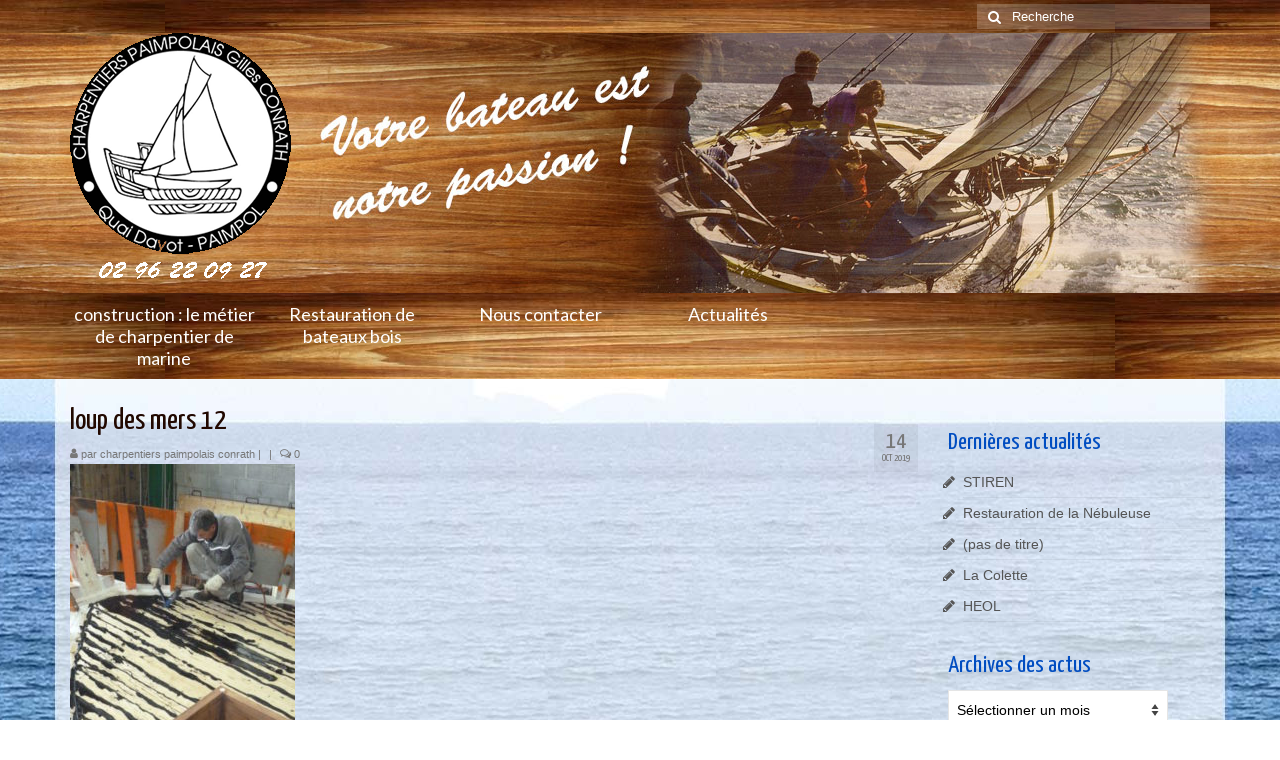

--- FILE ---
content_type: text/html; charset=UTF-8
request_url: https://charpentiers-marine-conrath.fr/loup-mers-bateau-de-peche/loup-des-mers-12/
body_size: 11042
content:
<!DOCTYPE html>
<html class="no-js" lang="fr-FR" itemscope="itemscope" itemtype="https://schema.org/WebPage">
<head>
  <meta charset="UTF-8">
  <meta name="viewport" content="width=device-width, initial-scale=1.0">
  <meta http-equiv="X-UA-Compatible" content="IE=edge">
  <meta name='robots' content='index, follow, max-image-preview:large, max-snippet:-1, max-video-preview:-1' />

	<!-- This site is optimized with the Yoast SEO plugin v24.9 - https://yoast.com/wordpress/plugins/seo/ -->
	<title>loup des mers 12 - Charpentiers Marine Conrath</title>
	<link rel="canonical" href="https://charpentiers-marine-conrath.fr/loup-mers-bateau-de-peche/loup-des-mers-12/" />
	<meta property="og:locale" content="fr_FR" />
	<meta property="og:type" content="article" />
	<meta property="og:title" content="loup des mers 12 - Charpentiers Marine Conrath" />
	<meta property="og:url" content="https://charpentiers-marine-conrath.fr/loup-mers-bateau-de-peche/loup-des-mers-12/" />
	<meta property="og:site_name" content="Charpentiers Marine Conrath" />
	<meta property="og:image" content="https://charpentiers-marine-conrath.fr/loup-mers-bateau-de-peche/loup-des-mers-12" />
	<meta property="og:image:width" content="450" />
	<meta property="og:image:height" content="600" />
	<meta property="og:image:type" content="image/jpeg" />
	<meta name="twitter:card" content="summary_large_image" />
	<script type="application/ld+json" class="yoast-schema-graph">{"@context":"https://schema.org","@graph":[{"@type":"WebPage","@id":"https://charpentiers-marine-conrath.fr/loup-mers-bateau-de-peche/loup-des-mers-12/","url":"https://charpentiers-marine-conrath.fr/loup-mers-bateau-de-peche/loup-des-mers-12/","name":"loup des mers 12 - Charpentiers Marine Conrath","isPartOf":{"@id":"https://charpentiers-marine-conrath.fr/#website"},"primaryImageOfPage":{"@id":"https://charpentiers-marine-conrath.fr/loup-mers-bateau-de-peche/loup-des-mers-12/#primaryimage"},"image":{"@id":"https://charpentiers-marine-conrath.fr/loup-mers-bateau-de-peche/loup-des-mers-12/#primaryimage"},"thumbnailUrl":"https://charpentiers-marine-conrath.fr/wp-content/uploads/2019/07/loup-des-mers-12.jpg","datePublished":"2019-10-14T14:30:57+00:00","breadcrumb":{"@id":"https://charpentiers-marine-conrath.fr/loup-mers-bateau-de-peche/loup-des-mers-12/#breadcrumb"},"inLanguage":"fr-FR","potentialAction":[{"@type":"ReadAction","target":["https://charpentiers-marine-conrath.fr/loup-mers-bateau-de-peche/loup-des-mers-12/"]}]},{"@type":"ImageObject","inLanguage":"fr-FR","@id":"https://charpentiers-marine-conrath.fr/loup-mers-bateau-de-peche/loup-des-mers-12/#primaryimage","url":"https://charpentiers-marine-conrath.fr/wp-content/uploads/2019/07/loup-des-mers-12.jpg","contentUrl":"https://charpentiers-marine-conrath.fr/wp-content/uploads/2019/07/loup-des-mers-12.jpg","width":450,"height":600},{"@type":"BreadcrumbList","@id":"https://charpentiers-marine-conrath.fr/loup-mers-bateau-de-peche/loup-des-mers-12/#breadcrumb","itemListElement":[{"@type":"ListItem","position":1,"name":"Accueil","item":"https://charpentiers-marine-conrath.fr/"},{"@type":"ListItem","position":2,"name":"Loup des mers bateau de pêche","item":"https://charpentiers-marine-conrath.fr/loup-mers-bateau-de-peche/"},{"@type":"ListItem","position":3,"name":"loup des mers 12"}]},{"@type":"WebSite","@id":"https://charpentiers-marine-conrath.fr/#website","url":"https://charpentiers-marine-conrath.fr/","name":"Charpentiers Marine Conrath","description":"Le meilleur des charpentiers de marine","potentialAction":[{"@type":"SearchAction","target":{"@type":"EntryPoint","urlTemplate":"https://charpentiers-marine-conrath.fr/?s={search_term_string}"},"query-input":{"@type":"PropertyValueSpecification","valueRequired":true,"valueName":"search_term_string"}}],"inLanguage":"fr-FR"}]}</script>
	<!-- / Yoast SEO plugin. -->


<link rel='dns-prefetch' href='//static.addtoany.com' />
<link rel='dns-prefetch' href='//fonts.googleapis.com' />
<link rel="alternate" type="application/rss+xml" title="Charpentiers Marine Conrath &raquo; Flux" href="https://charpentiers-marine-conrath.fr/feed/" />
<link rel="alternate" type="application/rss+xml" title="Charpentiers Marine Conrath &raquo; Flux des commentaires" href="https://charpentiers-marine-conrath.fr/comments/feed/" />
<link rel="alternate" type="application/rss+xml" title="Charpentiers Marine Conrath &raquo; loup des mers 12 Flux des commentaires" href="https://charpentiers-marine-conrath.fr/loup-mers-bateau-de-peche/loup-des-mers-12/feed/" />
<link rel="alternate" title="oEmbed (JSON)" type="application/json+oembed" href="https://charpentiers-marine-conrath.fr/wp-json/oembed/1.0/embed?url=https%3A%2F%2Fcharpentiers-marine-conrath.fr%2Floup-mers-bateau-de-peche%2Floup-des-mers-12%2F" />
<link rel="alternate" title="oEmbed (XML)" type="text/xml+oembed" href="https://charpentiers-marine-conrath.fr/wp-json/oembed/1.0/embed?url=https%3A%2F%2Fcharpentiers-marine-conrath.fr%2Floup-mers-bateau-de-peche%2Floup-des-mers-12%2F&#038;format=xml" />
<style id='wp-img-auto-sizes-contain-inline-css' type='text/css'>
img:is([sizes=auto i],[sizes^="auto," i]){contain-intrinsic-size:3000px 1500px}
/*# sourceURL=wp-img-auto-sizes-contain-inline-css */
</style>
<style id='wp-emoji-styles-inline-css' type='text/css'>

	img.wp-smiley, img.emoji {
		display: inline !important;
		border: none !important;
		box-shadow: none !important;
		height: 1em !important;
		width: 1em !important;
		margin: 0 0.07em !important;
		vertical-align: -0.1em !important;
		background: none !important;
		padding: 0 !important;
	}
/*# sourceURL=wp-emoji-styles-inline-css */
</style>
<style id='wp-block-library-inline-css' type='text/css'>
:root{--wp-block-synced-color:#7a00df;--wp-block-synced-color--rgb:122,0,223;--wp-bound-block-color:var(--wp-block-synced-color);--wp-editor-canvas-background:#ddd;--wp-admin-theme-color:#007cba;--wp-admin-theme-color--rgb:0,124,186;--wp-admin-theme-color-darker-10:#006ba1;--wp-admin-theme-color-darker-10--rgb:0,107,160.5;--wp-admin-theme-color-darker-20:#005a87;--wp-admin-theme-color-darker-20--rgb:0,90,135;--wp-admin-border-width-focus:2px}@media (min-resolution:192dpi){:root{--wp-admin-border-width-focus:1.5px}}.wp-element-button{cursor:pointer}:root .has-very-light-gray-background-color{background-color:#eee}:root .has-very-dark-gray-background-color{background-color:#313131}:root .has-very-light-gray-color{color:#eee}:root .has-very-dark-gray-color{color:#313131}:root .has-vivid-green-cyan-to-vivid-cyan-blue-gradient-background{background:linear-gradient(135deg,#00d084,#0693e3)}:root .has-purple-crush-gradient-background{background:linear-gradient(135deg,#34e2e4,#4721fb 50%,#ab1dfe)}:root .has-hazy-dawn-gradient-background{background:linear-gradient(135deg,#faaca8,#dad0ec)}:root .has-subdued-olive-gradient-background{background:linear-gradient(135deg,#fafae1,#67a671)}:root .has-atomic-cream-gradient-background{background:linear-gradient(135deg,#fdd79a,#004a59)}:root .has-nightshade-gradient-background{background:linear-gradient(135deg,#330968,#31cdcf)}:root .has-midnight-gradient-background{background:linear-gradient(135deg,#020381,#2874fc)}:root{--wp--preset--font-size--normal:16px;--wp--preset--font-size--huge:42px}.has-regular-font-size{font-size:1em}.has-larger-font-size{font-size:2.625em}.has-normal-font-size{font-size:var(--wp--preset--font-size--normal)}.has-huge-font-size{font-size:var(--wp--preset--font-size--huge)}.has-text-align-center{text-align:center}.has-text-align-left{text-align:left}.has-text-align-right{text-align:right}.has-fit-text{white-space:nowrap!important}#end-resizable-editor-section{display:none}.aligncenter{clear:both}.items-justified-left{justify-content:flex-start}.items-justified-center{justify-content:center}.items-justified-right{justify-content:flex-end}.items-justified-space-between{justify-content:space-between}.screen-reader-text{border:0;clip-path:inset(50%);height:1px;margin:-1px;overflow:hidden;padding:0;position:absolute;width:1px;word-wrap:normal!important}.screen-reader-text:focus{background-color:#ddd;clip-path:none;color:#444;display:block;font-size:1em;height:auto;left:5px;line-height:normal;padding:15px 23px 14px;text-decoration:none;top:5px;width:auto;z-index:100000}html :where(.has-border-color){border-style:solid}html :where([style*=border-top-color]){border-top-style:solid}html :where([style*=border-right-color]){border-right-style:solid}html :where([style*=border-bottom-color]){border-bottom-style:solid}html :where([style*=border-left-color]){border-left-style:solid}html :where([style*=border-width]){border-style:solid}html :where([style*=border-top-width]){border-top-style:solid}html :where([style*=border-right-width]){border-right-style:solid}html :where([style*=border-bottom-width]){border-bottom-style:solid}html :where([style*=border-left-width]){border-left-style:solid}html :where(img[class*=wp-image-]){height:auto;max-width:100%}:where(figure){margin:0 0 1em}html :where(.is-position-sticky){--wp-admin--admin-bar--position-offset:var(--wp-admin--admin-bar--height,0px)}@media screen and (max-width:600px){html :where(.is-position-sticky){--wp-admin--admin-bar--position-offset:0px}}

/*# sourceURL=wp-block-library-inline-css */
</style><style id='global-styles-inline-css' type='text/css'>
:root{--wp--preset--aspect-ratio--square: 1;--wp--preset--aspect-ratio--4-3: 4/3;--wp--preset--aspect-ratio--3-4: 3/4;--wp--preset--aspect-ratio--3-2: 3/2;--wp--preset--aspect-ratio--2-3: 2/3;--wp--preset--aspect-ratio--16-9: 16/9;--wp--preset--aspect-ratio--9-16: 9/16;--wp--preset--color--black: #000;--wp--preset--color--cyan-bluish-gray: #abb8c3;--wp--preset--color--white: #fff;--wp--preset--color--pale-pink: #f78da7;--wp--preset--color--vivid-red: #cf2e2e;--wp--preset--color--luminous-vivid-orange: #ff6900;--wp--preset--color--luminous-vivid-amber: #fcb900;--wp--preset--color--light-green-cyan: #7bdcb5;--wp--preset--color--vivid-green-cyan: #00d084;--wp--preset--color--pale-cyan-blue: #8ed1fc;--wp--preset--color--vivid-cyan-blue: #0693e3;--wp--preset--color--vivid-purple: #9b51e0;--wp--preset--color--virtue-primary: #2d5c88;--wp--preset--color--virtue-primary-light: #6c8dab;--wp--preset--color--very-light-gray: #eee;--wp--preset--color--very-dark-gray: #444;--wp--preset--gradient--vivid-cyan-blue-to-vivid-purple: linear-gradient(135deg,rgb(6,147,227) 0%,rgb(155,81,224) 100%);--wp--preset--gradient--light-green-cyan-to-vivid-green-cyan: linear-gradient(135deg,rgb(122,220,180) 0%,rgb(0,208,130) 100%);--wp--preset--gradient--luminous-vivid-amber-to-luminous-vivid-orange: linear-gradient(135deg,rgb(252,185,0) 0%,rgb(255,105,0) 100%);--wp--preset--gradient--luminous-vivid-orange-to-vivid-red: linear-gradient(135deg,rgb(255,105,0) 0%,rgb(207,46,46) 100%);--wp--preset--gradient--very-light-gray-to-cyan-bluish-gray: linear-gradient(135deg,rgb(238,238,238) 0%,rgb(169,184,195) 100%);--wp--preset--gradient--cool-to-warm-spectrum: linear-gradient(135deg,rgb(74,234,220) 0%,rgb(151,120,209) 20%,rgb(207,42,186) 40%,rgb(238,44,130) 60%,rgb(251,105,98) 80%,rgb(254,248,76) 100%);--wp--preset--gradient--blush-light-purple: linear-gradient(135deg,rgb(255,206,236) 0%,rgb(152,150,240) 100%);--wp--preset--gradient--blush-bordeaux: linear-gradient(135deg,rgb(254,205,165) 0%,rgb(254,45,45) 50%,rgb(107,0,62) 100%);--wp--preset--gradient--luminous-dusk: linear-gradient(135deg,rgb(255,203,112) 0%,rgb(199,81,192) 50%,rgb(65,88,208) 100%);--wp--preset--gradient--pale-ocean: linear-gradient(135deg,rgb(255,245,203) 0%,rgb(182,227,212) 50%,rgb(51,167,181) 100%);--wp--preset--gradient--electric-grass: linear-gradient(135deg,rgb(202,248,128) 0%,rgb(113,206,126) 100%);--wp--preset--gradient--midnight: linear-gradient(135deg,rgb(2,3,129) 0%,rgb(40,116,252) 100%);--wp--preset--font-size--small: 13px;--wp--preset--font-size--medium: 20px;--wp--preset--font-size--large: 36px;--wp--preset--font-size--x-large: 42px;--wp--preset--spacing--20: 0.44rem;--wp--preset--spacing--30: 0.67rem;--wp--preset--spacing--40: 1rem;--wp--preset--spacing--50: 1.5rem;--wp--preset--spacing--60: 2.25rem;--wp--preset--spacing--70: 3.38rem;--wp--preset--spacing--80: 5.06rem;--wp--preset--shadow--natural: 6px 6px 9px rgba(0, 0, 0, 0.2);--wp--preset--shadow--deep: 12px 12px 50px rgba(0, 0, 0, 0.4);--wp--preset--shadow--sharp: 6px 6px 0px rgba(0, 0, 0, 0.2);--wp--preset--shadow--outlined: 6px 6px 0px -3px rgb(255, 255, 255), 6px 6px rgb(0, 0, 0);--wp--preset--shadow--crisp: 6px 6px 0px rgb(0, 0, 0);}:where(.is-layout-flex){gap: 0.5em;}:where(.is-layout-grid){gap: 0.5em;}body .is-layout-flex{display: flex;}.is-layout-flex{flex-wrap: wrap;align-items: center;}.is-layout-flex > :is(*, div){margin: 0;}body .is-layout-grid{display: grid;}.is-layout-grid > :is(*, div){margin: 0;}:where(.wp-block-columns.is-layout-flex){gap: 2em;}:where(.wp-block-columns.is-layout-grid){gap: 2em;}:where(.wp-block-post-template.is-layout-flex){gap: 1.25em;}:where(.wp-block-post-template.is-layout-grid){gap: 1.25em;}.has-black-color{color: var(--wp--preset--color--black) !important;}.has-cyan-bluish-gray-color{color: var(--wp--preset--color--cyan-bluish-gray) !important;}.has-white-color{color: var(--wp--preset--color--white) !important;}.has-pale-pink-color{color: var(--wp--preset--color--pale-pink) !important;}.has-vivid-red-color{color: var(--wp--preset--color--vivid-red) !important;}.has-luminous-vivid-orange-color{color: var(--wp--preset--color--luminous-vivid-orange) !important;}.has-luminous-vivid-amber-color{color: var(--wp--preset--color--luminous-vivid-amber) !important;}.has-light-green-cyan-color{color: var(--wp--preset--color--light-green-cyan) !important;}.has-vivid-green-cyan-color{color: var(--wp--preset--color--vivid-green-cyan) !important;}.has-pale-cyan-blue-color{color: var(--wp--preset--color--pale-cyan-blue) !important;}.has-vivid-cyan-blue-color{color: var(--wp--preset--color--vivid-cyan-blue) !important;}.has-vivid-purple-color{color: var(--wp--preset--color--vivid-purple) !important;}.has-black-background-color{background-color: var(--wp--preset--color--black) !important;}.has-cyan-bluish-gray-background-color{background-color: var(--wp--preset--color--cyan-bluish-gray) !important;}.has-white-background-color{background-color: var(--wp--preset--color--white) !important;}.has-pale-pink-background-color{background-color: var(--wp--preset--color--pale-pink) !important;}.has-vivid-red-background-color{background-color: var(--wp--preset--color--vivid-red) !important;}.has-luminous-vivid-orange-background-color{background-color: var(--wp--preset--color--luminous-vivid-orange) !important;}.has-luminous-vivid-amber-background-color{background-color: var(--wp--preset--color--luminous-vivid-amber) !important;}.has-light-green-cyan-background-color{background-color: var(--wp--preset--color--light-green-cyan) !important;}.has-vivid-green-cyan-background-color{background-color: var(--wp--preset--color--vivid-green-cyan) !important;}.has-pale-cyan-blue-background-color{background-color: var(--wp--preset--color--pale-cyan-blue) !important;}.has-vivid-cyan-blue-background-color{background-color: var(--wp--preset--color--vivid-cyan-blue) !important;}.has-vivid-purple-background-color{background-color: var(--wp--preset--color--vivid-purple) !important;}.has-black-border-color{border-color: var(--wp--preset--color--black) !important;}.has-cyan-bluish-gray-border-color{border-color: var(--wp--preset--color--cyan-bluish-gray) !important;}.has-white-border-color{border-color: var(--wp--preset--color--white) !important;}.has-pale-pink-border-color{border-color: var(--wp--preset--color--pale-pink) !important;}.has-vivid-red-border-color{border-color: var(--wp--preset--color--vivid-red) !important;}.has-luminous-vivid-orange-border-color{border-color: var(--wp--preset--color--luminous-vivid-orange) !important;}.has-luminous-vivid-amber-border-color{border-color: var(--wp--preset--color--luminous-vivid-amber) !important;}.has-light-green-cyan-border-color{border-color: var(--wp--preset--color--light-green-cyan) !important;}.has-vivid-green-cyan-border-color{border-color: var(--wp--preset--color--vivid-green-cyan) !important;}.has-pale-cyan-blue-border-color{border-color: var(--wp--preset--color--pale-cyan-blue) !important;}.has-vivid-cyan-blue-border-color{border-color: var(--wp--preset--color--vivid-cyan-blue) !important;}.has-vivid-purple-border-color{border-color: var(--wp--preset--color--vivid-purple) !important;}.has-vivid-cyan-blue-to-vivid-purple-gradient-background{background: var(--wp--preset--gradient--vivid-cyan-blue-to-vivid-purple) !important;}.has-light-green-cyan-to-vivid-green-cyan-gradient-background{background: var(--wp--preset--gradient--light-green-cyan-to-vivid-green-cyan) !important;}.has-luminous-vivid-amber-to-luminous-vivid-orange-gradient-background{background: var(--wp--preset--gradient--luminous-vivid-amber-to-luminous-vivid-orange) !important;}.has-luminous-vivid-orange-to-vivid-red-gradient-background{background: var(--wp--preset--gradient--luminous-vivid-orange-to-vivid-red) !important;}.has-very-light-gray-to-cyan-bluish-gray-gradient-background{background: var(--wp--preset--gradient--very-light-gray-to-cyan-bluish-gray) !important;}.has-cool-to-warm-spectrum-gradient-background{background: var(--wp--preset--gradient--cool-to-warm-spectrum) !important;}.has-blush-light-purple-gradient-background{background: var(--wp--preset--gradient--blush-light-purple) !important;}.has-blush-bordeaux-gradient-background{background: var(--wp--preset--gradient--blush-bordeaux) !important;}.has-luminous-dusk-gradient-background{background: var(--wp--preset--gradient--luminous-dusk) !important;}.has-pale-ocean-gradient-background{background: var(--wp--preset--gradient--pale-ocean) !important;}.has-electric-grass-gradient-background{background: var(--wp--preset--gradient--electric-grass) !important;}.has-midnight-gradient-background{background: var(--wp--preset--gradient--midnight) !important;}.has-small-font-size{font-size: var(--wp--preset--font-size--small) !important;}.has-medium-font-size{font-size: var(--wp--preset--font-size--medium) !important;}.has-large-font-size{font-size: var(--wp--preset--font-size--large) !important;}.has-x-large-font-size{font-size: var(--wp--preset--font-size--x-large) !important;}
/*# sourceURL=global-styles-inline-css */
</style>

<style id='classic-theme-styles-inline-css' type='text/css'>
/*! This file is auto-generated */
.wp-block-button__link{color:#fff;background-color:#32373c;border-radius:9999px;box-shadow:none;text-decoration:none;padding:calc(.667em + 2px) calc(1.333em + 2px);font-size:1.125em}.wp-block-file__button{background:#32373c;color:#fff;text-decoration:none}
/*# sourceURL=/wp-includes/css/classic-themes.min.css */
</style>
<link rel='stylesheet' id='contact-form-7-css' href='https://charpentiers-marine-conrath.fr/wp-content/plugins/contact-form-7/includes/css/styles.css?ver=5.7.7' type='text/css' media='all' />
<link rel='stylesheet' id='addtoany-css' href='https://charpentiers-marine-conrath.fr/wp-content/plugins/add-to-any/addtoany.min.css?ver=1.16' type='text/css' media='all' />
<link rel='stylesheet' id='virtue_theme-css' href='https://charpentiers-marine-conrath.fr/wp-content/themes/virtue/assets/css/virtue.css?ver=3.4.5' type='text/css' media='all' />
<link rel='stylesheet' id='virtue_skin-css' href='https://charpentiers-marine-conrath.fr/wp-content/themes/virtue/assets/css/skins/default.css?ver=3.4.5' type='text/css' media='all' />
<link rel='stylesheet' id='redux-google-fonts-virtue-css' href='https://fonts.googleapis.com/css?family=Lato%3A400%2C700%7CYanone+Kaffeesatz%3A400&#038;subset=latin&#038;ver=1625222899' type='text/css' media='all' />
<script type="text/javascript" id="addtoany-core-js-before">
/* <![CDATA[ */
window.a2a_config=window.a2a_config||{};a2a_config.callbacks=[];a2a_config.overlays=[];a2a_config.templates={};a2a_localize = {
	Share: "Partager",
	Save: "Enregistrer",
	Subscribe: "S'abonner",
	Email: "E-mail",
	Bookmark: "Marque-page",
	ShowAll: "Montrer tout",
	ShowLess: "Montrer moins",
	FindServices: "Trouver des service(s)",
	FindAnyServiceToAddTo: "Trouver instantan&eacute;ment des services &agrave; ajouter &agrave;",
	PoweredBy: "Propuls&eacute; par",
	ShareViaEmail: "Partager par e-mail",
	SubscribeViaEmail: "S’abonner par e-mail",
	BookmarkInYourBrowser: "Ajouter un signet dans votre navigateur",
	BookmarkInstructions: "Appuyez sur Ctrl+D ou \u2318+D pour mettre cette page en signet",
	AddToYourFavorites: "Ajouter &agrave; vos favoris",
	SendFromWebOrProgram: "Envoyer depuis n’importe quelle adresse e-mail ou logiciel e-mail",
	EmailProgram: "Programme d’e-mail",
	More: "Plus&#8230;",
	ThanksForSharing: "Merci de partager !",
	ThanksForFollowing: "Merci de nous suivre !"
};


//# sourceURL=addtoany-core-js-before
/* ]]> */
</script>
<script type="text/javascript" defer src="https://static.addtoany.com/menu/page.js" id="addtoany-core-js"></script>
<script type="text/javascript" src="https://charpentiers-marine-conrath.fr/wp-includes/js/jquery/jquery.min.js?ver=3.7.1" id="jquery-core-js"></script>
<script type="text/javascript" src="https://charpentiers-marine-conrath.fr/wp-includes/js/jquery/jquery-migrate.min.js?ver=3.4.1" id="jquery-migrate-js"></script>
<script type="text/javascript" defer src="https://charpentiers-marine-conrath.fr/wp-content/plugins/add-to-any/addtoany.min.js?ver=1.1" id="addtoany-jquery-js"></script>
<link rel="https://api.w.org/" href="https://charpentiers-marine-conrath.fr/wp-json/" /><link rel="alternate" title="JSON" type="application/json" href="https://charpentiers-marine-conrath.fr/wp-json/wp/v2/media/654" /><link rel="EditURI" type="application/rsd+xml" title="RSD" href="https://charpentiers-marine-conrath.fr/xmlrpc.php?rsd" />
<meta name="generator" content="WordPress 6.9" />
<link rel='shortlink' href='https://charpentiers-marine-conrath.fr/?p=654' />
<style type="text/css">#logo {padding-top:0px;}#logo {padding-bottom:10px;}#logo {margin-left:0px;}#logo {margin-right:0px;}#nav-main {margin-top:40px;}#nav-main {margin-bottom:10px;}.headerfont, .tp-caption {font-family:Yanone Kaffeesatz;}.topbarmenu ul li {font-family:Lato;}input[type=number]::-webkit-inner-spin-button, input[type=number]::-webkit-outer-spin-button { -webkit-appearance: none; margin: 0; } input[type=number] {-moz-appearance: textfield;}.quantity input::-webkit-outer-spin-button,.quantity input::-webkit-inner-spin-button {display: none;}#containerfooter h3, #containerfooter, .footercredits p, .footerclass a, .footernav ul li a {color:#ffffff;}.contentclass, .nav-tabs>.active>a, .nav-tabs>.active>a:hover, .nav-tabs>.active>a:focus {background: url(https://charpentiers-marine-conrath.fr/wp-content/uploads/2015/10/fond1.jpg) no-repeat center top;}.topclass {background: url(https://charpentiers-marine-conrath.fr/wp-content/uploads/2015/10/fond-menu.jpg) repeat center top;}.headerclass {background: url(https://charpentiers-marine-conrath.fr/wp-content/uploads/2015/10/header4.jpg) no-repeat center top;}.navclass {background: url(https://charpentiers-marine-conrath.fr/wp-content/uploads/2015/10/fond-menu.jpg) repeat center top;}.footerclass {background: url(https://charpentiers-marine-conrath.fr/wp-content/uploads/2015/11/footer1.jpg) repeat center top;}.product_item .product_details h5 {text-transform: none;}.product_item .product_details h5 {min-height:40px;}.entry-content p { margin-bottom:16px;}</style><meta name="generator" content="Powered by Visual Composer - drag and drop page builder for WordPress."/>
<!--[if lte IE 9]><link rel="stylesheet" type="text/css" href="https://charpentiers-marine-conrath.fr/wp-content/plugins/js_composer/assets/css/vc_lte_ie9.min.css" media="screen"><![endif]--><!--[if IE  8]><link rel="stylesheet" type="text/css" href="https://charpentiers-marine-conrath.fr/wp-content/plugins/js_composer/assets/css/vc-ie8.min.css" media="screen"><![endif]--><style type="text/css" class="options-output">header #logo a.brand,.logofont{font-family:Lato;line-height:40px;font-weight:400;font-style:normal;font-size:32px;}.kad_tagline{font-family:Lato;line-height:20px;font-weight:400;font-style:normal;color:#444444;font-size:14px;}.product_item .product_details h5{font-family:Lato;line-height:20px;font-weight:normal;font-style:700;font-size:16px;}h1{font-family:"Yanone Kaffeesatz";line-height:25px;font-weight:400;font-style:normal;color:#210800;font-size:30px;}h2{font-family:Lato;line-height:40px;font-weight:normal;font-style:normal;font-size:32px;}h3{font-family:"Yanone Kaffeesatz";line-height:28px;font-weight:400;font-style:normal;color:#004dc1;font-size:24px;}h4{font-family:Lato;line-height:40px;font-weight:400;font-style:normal;font-size:24px;}h5{font-family:Lato;line-height:24px;font-weight:700;font-style:normal;font-size:18px;}body{font-family:Verdana, Geneva, sans-serif;line-height:20px;font-weight:400;font-style:normal;font-size:14px;}#nav-main ul.sf-menu a{font-family:Lato;line-height:18px;font-weight:400;font-style:normal;font-size:12px;}#nav-second ul.sf-menu a{font-family:Lato;line-height:22px;font-weight:400;font-style:normal;color:#ffffff;font-size:18px;}.kad-nav-inner .kad-mnav, .kad-mobile-nav .kad-nav-inner li a,.nav-trigger-case{font-family:Lato;line-height:20px;font-weight:400;font-style:normal;font-size:16px;}</style><noscript><style type="text/css"> .wpb_animate_when_almost_visible { opacity: 1; }</style></noscript><link rel='stylesheet' id='basecss-css' href='https://charpentiers-marine-conrath.fr/wp-content/plugins/eu-cookie-law/css/style.css?ver=6.9' type='text/css' media='all' />
</head>
<body class="attachment wp-singular attachment-template-default single single-attachment postid-654 attachmentid-654 attachment-jpeg wp-embed-responsive wp-theme-virtue wide loup-des-mers-12 wpb-js-composer js-comp-ver-4.11.2.1 vc_responsive">
	<div id="kt-skip-link"><a href="#content">Skip to Main Content</a></div>
	<div id="wrapper" class="container">
	<header class="banner headerclass" itemscope itemtype="https://schema.org/WPHeader">
	<div id="topbar" class="topclass">
	<div class="container">
		<div class="row">
			<div class="col-md-6 col-sm-6 kad-topbar-left">
				<div class="topbarmenu clearfix">
								</div>
			</div><!-- close col-md-6 --> 
			<div class="col-md-6 col-sm-6 kad-topbar-right">
				<div id="topbar-search" class="topbar-widget">
					<form role="search" method="get" class="form-search" action="https://charpentiers-marine-conrath.fr/">
	<label>
		<span class="screen-reader-text">Rechercher :</span>
		<input type="text" value="" name="s" class="search-query" placeholder="Recherche">
	</label>
	<button type="submit" class="search-icon"><i class="icon-search"></i></button>
</form>				</div>
			</div> <!-- close col-md-6-->
		</div> <!-- Close Row -->
	</div> <!-- Close Container -->
</div>	<div class="container">
		<div class="row">
			<div class="col-md-4 clearfix kad-header-left">
				<div id="logo" class="logocase">
					<a class="brand logofont" href="https://charpentiers-marine-conrath.fr/">
													<div id="thelogo">
								<img src="https://charpentiers-marine-conrath.fr/wp-content/uploads/2015/10/Logo-ok21.png" alt="Charpentiers Marine Conrath" width="226" height="250" class="kad-standard-logo" />
															</div>
												</a>
									</div> <!-- Close #logo -->
			</div><!-- close logo span -->
			       
		</div> <!-- Close Row -->
					<div id="mobile-nav-trigger" class="nav-trigger">
				<button class="nav-trigger-case mobileclass collapsed" data-toggle="collapse" data-target=".kad-nav-collapse">
					<span class="kad-navbtn"><i class="icon-reorder"></i></span>
					<span class="kad-menu-name">Menu</span>
				</button>
			</div>
			<div id="kad-mobile-nav" class="kad-mobile-nav">
				<div class="kad-nav-inner mobileclass">
					<div class="kad-nav-collapse">
					<ul id="menu-menu-principal" class="kad-mnav"><li  class=" menu-item-84"><a href="https://charpentiers-marine-conrath.fr/constructions/"><span>construction : le métier de charpentier de marine</span></a></li>
<li  class=" menu-item-179"><a href="https://charpentiers-marine-conrath.fr/restauration-bateaux-bois/"><span>Restauration de bateaux bois</span></a></li>
<li  class=" menu-item-178"><a href="https://charpentiers-marine-conrath.fr/nous-contacter/"><span>Nous contacter</span></a></li>
<li  class=" menu-item-270"><a href="https://charpentiers-marine-conrath.fr/category/actualites/"><span>Actualités</span></a></li>
</ul>					</div>
				</div>
			</div>
		 
	</div> <!-- Close Container -->
			<section id="cat_nav" class="navclass">
			<div class="container">
				<nav id="nav-second" class="clearfix" itemscope itemtype="https://schema.org/SiteNavigationElement">
					<ul id="menu-menu-principal-1" class="sf-menu"><li  class=" menu-item-84"><a href="https://charpentiers-marine-conrath.fr/constructions/"><span>construction : le métier de charpentier de marine</span></a></li>
<li  class=" menu-item-179"><a href="https://charpentiers-marine-conrath.fr/restauration-bateaux-bois/"><span>Restauration de bateaux bois</span></a></li>
<li  class=" menu-item-178"><a href="https://charpentiers-marine-conrath.fr/nous-contacter/"><span>Nous contacter</span></a></li>
<li  class=" menu-item-270"><a href="https://charpentiers-marine-conrath.fr/category/actualites/"><span>Actualités</span></a></li>
</ul>				</nav>
			</div><!--close container-->
		</section>
	</header>
	<div class="wrap contentclass" role="document">

	<div id="content" class="container">
	<div class="row single-article" itemscope itemtype="https://schema.org/BlogPosting">
		<div class="main col-lg-9 col-md-8" role="main">
					<article class="post-654 attachment type-attachment status-inherit hentry">
			<div class="postmeta updated color_gray">
	<div class="postdate bg-lightgray headerfont">
		<meta itemprop="datePublished" content="2019-10-14T16:30:57+02:00">
		<span class="postday">14</span>
		Oct 2019	</div>
</div>				<header>

				<h1 class="entry-title" itemprop="name headline">loup des mers 12</h1><div class="subhead">
    <span class="postauthortop author vcard">
    <i class="icon-user"></i> par  <span itemprop="author"><a href="https://charpentiers-marine-conrath.fr/author/mireilleadmin/" class="fn" rel="author">charpentiers paimpolais conrath</a></span> |</span>
        <span class="kad-hidepostedin">|</span>
    <span class="postcommentscount">
    <i class="icon-comments-alt"></i> 0    </span>
</div>				
				</header>

				<div class="entry-content" itemprop="articleBody">
					<p class="attachment"><a class="thumbnail" href='https://charpentiers-marine-conrath.fr/wp-content/uploads/2019/07/loup-des-mers-12.jpg'><img fetchpriority="high" decoding="async" width="225" height="300" src="https://charpentiers-marine-conrath.fr/wp-content/uploads/2019/07/loup-des-mers-12-225x300.jpg" class="attachment-medium size-medium" alt="" srcset="https://charpentiers-marine-conrath.fr/wp-content/uploads/2019/07/loup-des-mers-12-225x300.jpg 225w, https://charpentiers-marine-conrath.fr/wp-content/uploads/2019/07/loup-des-mers-12.jpg 450w" sizes="(max-width: 225px) 100vw, 225px" /></a></p>
<div class="addtoany_share_save_container addtoany_content addtoany_content_bottom"><div class="a2a_kit a2a_kit_size_32 addtoany_list" data-a2a-url="https://charpentiers-marine-conrath.fr/loup-mers-bateau-de-peche/loup-des-mers-12/" data-a2a-title="loup des mers 12"><a class="a2a_button_facebook" href="https://www.addtoany.com/add_to/facebook?linkurl=https%3A%2F%2Fcharpentiers-marine-conrath.fr%2Floup-mers-bateau-de-peche%2Floup-des-mers-12%2F&amp;linkname=loup%20des%20mers%2012" title="Facebook" rel="nofollow noopener" target="_blank"></a><a class="a2a_button_mastodon" href="https://www.addtoany.com/add_to/mastodon?linkurl=https%3A%2F%2Fcharpentiers-marine-conrath.fr%2Floup-mers-bateau-de-peche%2Floup-des-mers-12%2F&amp;linkname=loup%20des%20mers%2012" title="Mastodon" rel="nofollow noopener" target="_blank"></a><a class="a2a_button_email" href="https://www.addtoany.com/add_to/email?linkurl=https%3A%2F%2Fcharpentiers-marine-conrath.fr%2Floup-mers-bateau-de-peche%2Floup-des-mers-12%2F&amp;linkname=loup%20des%20mers%2012" title="Email" rel="nofollow noopener" target="_blank"></a><a class="a2a_dd addtoany_share_save addtoany_share" href="https://www.addtoany.com/share"></a></div></div>				</div>

				<footer class="single-footer">
				<meta itemscope itemprop="mainEntityOfPage" content="https://charpentiers-marine-conrath.fr/loup-mers-bateau-de-peche/loup-des-mers-12/" itemType="https://schema.org/WebPage" itemid="https://charpentiers-marine-conrath.fr/loup-mers-bateau-de-peche/loup-des-mers-12/"><meta itemprop="dateModified" content="2019-10-14T16:30:57+02:00"><div itemprop="publisher" itemscope itemtype="https://schema.org/Organization"><div itemprop="logo" itemscope itemtype="https://schema.org/ImageObject"><meta itemprop="url" content="https://charpentiers-marine-conrath.fr/wp-content/uploads/2015/10/Logo-ok21.png"><meta itemprop="width" content="226"><meta itemprop="height" content="250"></div><meta itemprop="name" content="Charpentiers Marine Conrath"></div>				</footer>
			</article>
				<section id="respond">
		<div id="respond" class="comment-respond">
		<h3 id="reply-title" class="comment-reply-title">Laisser un commentaire <small><a rel="nofollow" id="cancel-comment-reply-link" href="/loup-mers-bateau-de-peche/loup-des-mers-12/#respond" style="display:none;">Annuler la réponse</a></small></h3><p class="must-log-in">Vous devez <a href="https://charpentiers-marine-conrath.fr/wp-login.php?redirect_to=https%3A%2F%2Fcharpentiers-marine-conrath.fr%2Floup-mers-bateau-de-peche%2Floup-des-mers-12%2F">vous connecter</a> pour publier un commentaire.</p>	</div><!-- #respond -->
		</section><!-- /#respond -->
		</div>
		<aside class="col-lg-3 col-md-4 kad-sidebar" role="complementary" itemscope itemtype="https://schema.org/WPSideBar">
	<div class="sidebar">
		
		<section id="recent-posts-2" class="widget-1 widget-first widget widget_recent_entries"><div class="widget-inner">
		<h3>Dernières actualités</h3>
		<ul>
											<li>
					<a href="https://charpentiers-marine-conrath.fr/stiren/">STIREN</a>
									</li>
											<li>
					<a href="https://charpentiers-marine-conrath.fr/restauration-de-la-nebuleuse/">Restauration de la Nébuleuse</a>
									</li>
											<li>
					<a href="https://charpentiers-marine-conrath.fr/8905-2/">(pas de titre)</a>
									</li>
											<li>
					<a href="https://charpentiers-marine-conrath.fr/la-colette-2/">La Colette</a>
									</li>
											<li>
					<a href="https://charpentiers-marine-conrath.fr/heol-2/">HEOL</a>
									</li>
					</ul>

		</div></section><section id="archives-2" class="widget-2 widget-last widget widget_archive"><div class="widget-inner"><h3>Archives des actus</h3>		<label class="screen-reader-text" for="archives-dropdown-2">Archives des actus</label>
		<select id="archives-dropdown-2" name="archive-dropdown">
			
			<option value="">Sélectionner un mois</option>
				<option value='https://charpentiers-marine-conrath.fr/2025/06/'> juin 2025 </option>
	<option value='https://charpentiers-marine-conrath.fr/2023/12/'> décembre 2023 </option>
	<option value='https://charpentiers-marine-conrath.fr/2023/09/'> septembre 2023 </option>
	<option value='https://charpentiers-marine-conrath.fr/2023/07/'> juillet 2023 </option>
	<option value='https://charpentiers-marine-conrath.fr/2023/06/'> juin 2023 </option>
	<option value='https://charpentiers-marine-conrath.fr/2023/04/'> avril 2023 </option>
	<option value='https://charpentiers-marine-conrath.fr/2022/03/'> mars 2022 </option>
	<option value='https://charpentiers-marine-conrath.fr/2021/09/'> septembre 2021 </option>
	<option value='https://charpentiers-marine-conrath.fr/2021/07/'> juillet 2021 </option>
	<option value='https://charpentiers-marine-conrath.fr/2021/06/'> juin 2021 </option>
	<option value='https://charpentiers-marine-conrath.fr/2020/10/'> octobre 2020 </option>
	<option value='https://charpentiers-marine-conrath.fr/2020/06/'> juin 2020 </option>
	<option value='https://charpentiers-marine-conrath.fr/2020/03/'> mars 2020 </option>
	<option value='https://charpentiers-marine-conrath.fr/2019/07/'> juillet 2019 </option>
	<option value='https://charpentiers-marine-conrath.fr/2019/04/'> avril 2019 </option>
	<option value='https://charpentiers-marine-conrath.fr/2017/05/'> mai 2017 </option>
	<option value='https://charpentiers-marine-conrath.fr/2017/04/'> avril 2017 </option>
	<option value='https://charpentiers-marine-conrath.fr/2017/02/'> février 2017 </option>
	<option value='https://charpentiers-marine-conrath.fr/2016/01/'> janvier 2016 </option>

		</select>

			<script type="text/javascript">
/* <![CDATA[ */

( ( dropdownId ) => {
	const dropdown = document.getElementById( dropdownId );
	function onSelectChange() {
		setTimeout( () => {
			if ( 'escape' === dropdown.dataset.lastkey ) {
				return;
			}
			if ( dropdown.value ) {
				document.location.href = dropdown.value;
			}
		}, 250 );
	}
	function onKeyUp( event ) {
		if ( 'Escape' === event.key ) {
			dropdown.dataset.lastkey = 'escape';
		} else {
			delete dropdown.dataset.lastkey;
		}
	}
	function onClick() {
		delete dropdown.dataset.lastkey;
	}
	dropdown.addEventListener( 'keyup', onKeyUp );
	dropdown.addEventListener( 'click', onClick );
	dropdown.addEventListener( 'change', onSelectChange );
})( "archives-dropdown-2" );

//# sourceURL=WP_Widget_Archives%3A%3Awidget
/* ]]> */
</script>
</div></section>	</div><!-- /.sidebar -->
</aside><!-- /aside -->
			</div><!-- /.row-->
		</div><!-- /.content -->
	</div><!-- /.wrap -->
	<footer id="containerfooter" class="footerclass" itemscope itemtype="https://schema.org/WPFooter">
  <div class="container">
  	<div class="row">
  		 
					<div class="col-md-3 col-sm-6 footercol1">
					<div class="widget-1 widget-first footer-widget"><aside id="text-2" class="widget widget_text"><h3>Charpentiers Paimpolais Gilles Conrath</h3>			<div class="textwidget"><p>Quai Armand Dayot<br />
22500 Paimpol<br />
Téléphone : 02 96 22 09 27<br />
Siret : 435 381 611 000 19</p>
</div>
		</aside></div>					</div> 
            							        						            </div>
        <div class="footercredits clearfix">
    		
    		<div class="footernav clearfix"><ul id="menu-mentions-legales" class="footermenu"><li  class=" menu-item-160"><a href="https://charpentiers-marine-conrath.fr/mentions-legales/"><span>Mentions légales</span></a></li>
<li  class=" menu-item-161"><a href="https://charpentiers-marine-conrath.fr/nous-contacter/"><span>Nous contacter</span></a></li>
<li  class=" menu-item-162"><a href="https://charpentiers-marine-conrath.fr/plan-du-site/"><span>plan du site</span></a></li>
</ul></div>        	<p>&copy; 2026 Charpentiers Marine Conrath </p>
    	</div>

  </div>

</footer>

		</div><!--Wrapper-->
		<script type="speculationrules">
{"prefetch":[{"source":"document","where":{"and":[{"href_matches":"/*"},{"not":{"href_matches":["/wp-*.php","/wp-admin/*","/wp-content/uploads/*","/wp-content/*","/wp-content/plugins/*","/wp-content/themes/virtue/*","/*\\?(.+)"]}},{"not":{"selector_matches":"a[rel~=\"nofollow\"]"}},{"not":{"selector_matches":".no-prefetch, .no-prefetch a"}}]},"eagerness":"conservative"}]}
</script>
<script type="text/javascript" src="https://charpentiers-marine-conrath.fr/wp-content/plugins/contact-form-7/includes/swv/js/index.js?ver=5.7.7" id="swv-js"></script>
<script type="text/javascript" id="contact-form-7-js-extra">
/* <![CDATA[ */
var wpcf7 = {"api":{"root":"https://charpentiers-marine-conrath.fr/wp-json/","namespace":"contact-form-7/v1"}};
//# sourceURL=contact-form-7-js-extra
/* ]]> */
</script>
<script type="text/javascript" src="https://charpentiers-marine-conrath.fr/wp-content/plugins/contact-form-7/includes/js/index.js?ver=5.7.7" id="contact-form-7-js"></script>
<script type="text/javascript" src="https://charpentiers-marine-conrath.fr/wp-includes/js/comment-reply.min.js?ver=6.9" id="comment-reply-js" async="async" data-wp-strategy="async" fetchpriority="low"></script>
<script type="text/javascript" src="https://charpentiers-marine-conrath.fr/wp-content/themes/virtue/assets/js/min/bootstrap-min.js?ver=3.4.5" id="bootstrap-js"></script>
<script type="text/javascript" src="https://charpentiers-marine-conrath.fr/wp-includes/js/hoverIntent.min.js?ver=1.10.2" id="hoverIntent-js"></script>
<script type="text/javascript" src="https://charpentiers-marine-conrath.fr/wp-includes/js/imagesloaded.min.js?ver=5.0.0" id="imagesloaded-js"></script>
<script type="text/javascript" src="https://charpentiers-marine-conrath.fr/wp-includes/js/masonry.min.js?ver=4.2.2" id="masonry-js"></script>
<script type="text/javascript" src="https://charpentiers-marine-conrath.fr/wp-content/themes/virtue/assets/js/min/plugins-min.js?ver=3.4.5" id="virtue_plugins-js"></script>
<script type="text/javascript" src="https://charpentiers-marine-conrath.fr/wp-content/themes/virtue/assets/js/min/magnific-popup-min.js?ver=3.4.5" id="magnific-popup-js"></script>
<script type="text/javascript" id="virtue-lightbox-init-js-extra">
/* <![CDATA[ */
var virtue_lightbox = {"loading":"Loading...","of":"%curr% of %total%","error":"The Image could not be loaded."};
//# sourceURL=virtue-lightbox-init-js-extra
/* ]]> */
</script>
<script type="text/javascript" src="https://charpentiers-marine-conrath.fr/wp-content/themes/virtue/assets/js/min/virtue-lightbox-init-min.js?ver=3.4.5" id="virtue-lightbox-init-js"></script>
<script type="text/javascript" src="https://charpentiers-marine-conrath.fr/wp-content/themes/virtue/assets/js/min/main-min.js?ver=3.4.5" id="virtue_main-js"></script>
<script type="text/javascript" id="eucookielaw-scripts-js-extra">
/* <![CDATA[ */
var eucookielaw_data = {"euCookieSet":"1","autoBlock":"0","expireTimer":"0","scrollConsent":"0","networkShareURL":"","isCookiePage":"","isRefererWebsite":""};
//# sourceURL=eucookielaw-scripts-js-extra
/* ]]> */
</script>
<script type="text/javascript" src="https://charpentiers-marine-conrath.fr/wp-content/plugins/eu-cookie-law/js/scripts.js?ver=3.1.6" id="eucookielaw-scripts-js"></script>
<script id="wp-emoji-settings" type="application/json">
{"baseUrl":"https://s.w.org/images/core/emoji/17.0.2/72x72/","ext":".png","svgUrl":"https://s.w.org/images/core/emoji/17.0.2/svg/","svgExt":".svg","source":{"concatemoji":"https://charpentiers-marine-conrath.fr/wp-includes/js/wp-emoji-release.min.js?ver=6.9"}}
</script>
<script type="module">
/* <![CDATA[ */
/*! This file is auto-generated */
const a=JSON.parse(document.getElementById("wp-emoji-settings").textContent),o=(window._wpemojiSettings=a,"wpEmojiSettingsSupports"),s=["flag","emoji"];function i(e){try{var t={supportTests:e,timestamp:(new Date).valueOf()};sessionStorage.setItem(o,JSON.stringify(t))}catch(e){}}function c(e,t,n){e.clearRect(0,0,e.canvas.width,e.canvas.height),e.fillText(t,0,0);t=new Uint32Array(e.getImageData(0,0,e.canvas.width,e.canvas.height).data);e.clearRect(0,0,e.canvas.width,e.canvas.height),e.fillText(n,0,0);const a=new Uint32Array(e.getImageData(0,0,e.canvas.width,e.canvas.height).data);return t.every((e,t)=>e===a[t])}function p(e,t){e.clearRect(0,0,e.canvas.width,e.canvas.height),e.fillText(t,0,0);var n=e.getImageData(16,16,1,1);for(let e=0;e<n.data.length;e++)if(0!==n.data[e])return!1;return!0}function u(e,t,n,a){switch(t){case"flag":return n(e,"\ud83c\udff3\ufe0f\u200d\u26a7\ufe0f","\ud83c\udff3\ufe0f\u200b\u26a7\ufe0f")?!1:!n(e,"\ud83c\udde8\ud83c\uddf6","\ud83c\udde8\u200b\ud83c\uddf6")&&!n(e,"\ud83c\udff4\udb40\udc67\udb40\udc62\udb40\udc65\udb40\udc6e\udb40\udc67\udb40\udc7f","\ud83c\udff4\u200b\udb40\udc67\u200b\udb40\udc62\u200b\udb40\udc65\u200b\udb40\udc6e\u200b\udb40\udc67\u200b\udb40\udc7f");case"emoji":return!a(e,"\ud83e\u1fac8")}return!1}function f(e,t,n,a){let r;const o=(r="undefined"!=typeof WorkerGlobalScope&&self instanceof WorkerGlobalScope?new OffscreenCanvas(300,150):document.createElement("canvas")).getContext("2d",{willReadFrequently:!0}),s=(o.textBaseline="top",o.font="600 32px Arial",{});return e.forEach(e=>{s[e]=t(o,e,n,a)}),s}function r(e){var t=document.createElement("script");t.src=e,t.defer=!0,document.head.appendChild(t)}a.supports={everything:!0,everythingExceptFlag:!0},new Promise(t=>{let n=function(){try{var e=JSON.parse(sessionStorage.getItem(o));if("object"==typeof e&&"number"==typeof e.timestamp&&(new Date).valueOf()<e.timestamp+604800&&"object"==typeof e.supportTests)return e.supportTests}catch(e){}return null}();if(!n){if("undefined"!=typeof Worker&&"undefined"!=typeof OffscreenCanvas&&"undefined"!=typeof URL&&URL.createObjectURL&&"undefined"!=typeof Blob)try{var e="postMessage("+f.toString()+"("+[JSON.stringify(s),u.toString(),c.toString(),p.toString()].join(",")+"));",a=new Blob([e],{type:"text/javascript"});const r=new Worker(URL.createObjectURL(a),{name:"wpTestEmojiSupports"});return void(r.onmessage=e=>{i(n=e.data),r.terminate(),t(n)})}catch(e){}i(n=f(s,u,c,p))}t(n)}).then(e=>{for(const n in e)a.supports[n]=e[n],a.supports.everything=a.supports.everything&&a.supports[n],"flag"!==n&&(a.supports.everythingExceptFlag=a.supports.everythingExceptFlag&&a.supports[n]);var t;a.supports.everythingExceptFlag=a.supports.everythingExceptFlag&&!a.supports.flag,a.supports.everything||((t=a.source||{}).concatemoji?r(t.concatemoji):t.wpemoji&&t.twemoji&&(r(t.twemoji),r(t.wpemoji)))});
//# sourceURL=https://charpentiers-marine-conrath.fr/wp-includes/js/wp-emoji-loader.min.js
/* ]]> */
</script>
	</body>
</html>